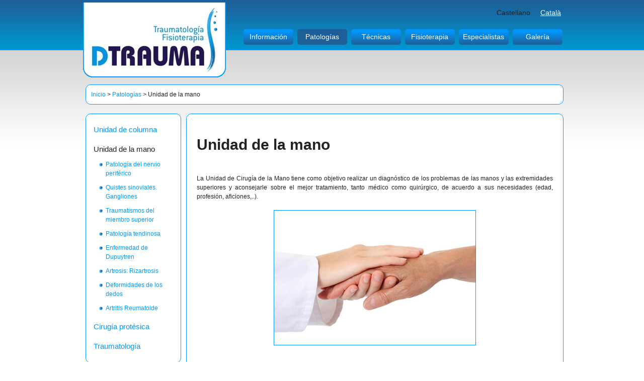

--- FILE ---
content_type: text/html; charset=UTF-8
request_url: http://dtrauma.es/esp/patologias.php?tag=mano
body_size: 3769
content:
<!DOCTYPE HTML>
<html lang="es">
<head>
	<title>DTRAUMA - Patolog&iacute;as</title>
	<meta charset="UTF-8" />
<script src="http://ajax.googleapis.com/ajax/libs/jquery/1.5.2/jquery.min.js"></script>
<script src="http://html5shim.googlecode.com/svn/trunk/html5.js"></script>

<meta content="Didac A. Prim, TONI PRIM web" name="Author" />
<meta name="keywords" content="dtrauma, traumatologia, fisioterapia, traumatologo, fisioterapeuta, espalda, columna, mano, cirugia, protesica, dolor, mal, traumatoleg, fisio, esquena, ma" />
<meta name="description" content="DTRAUMA - Traumatología y Fisioterapia" />
<link rel="start" type="text/html" href="/index.php" title="Portada" /> 

<link rel="stylesheet" href="../includes/screen.css" media="screen, projection" />
<link rel="stylesheet" href="../includes/estil.css" media="screen, projection" />
   <link rel="stylesheet" href="../includes/print.css" media="print" />   
   <!--[if lt IE 8]><link rel="stylesheet" href="../includes/ie.css" type="text/css" media="screen, projection"><![endif]-->
<link rel="shortcut icon" href="../favicon.ico" type="image/x-icon" /> 
<link rel="icon" href="../favicon.ico" type="image/x-icon" /> 


<link rel="stylesheet" href="../includes/slimbox2.css" media="screen" />

<link href='http://fonts.googleapis.com/css?family=Expletus+Sans' rel='stylesheet' type='text/css'>


<!--
<script type="text/javascript" src="../jquery.mousewheel.js"></script>
<script type="text/javascript" src="../jquery.jscrollpane.min.js"></script>
<script type="text/javascript" id="sourcecode">
var j = jQuery.noConflict();
j(function()
{
	j('.scroll-pane').jScrollPane();
});
</script>
<script type="text/javascript" src="../lightbox/prototype.js"></script>
<script type="text/javascript" src="../lightbox/scriptaculous.js?load=effects,builder"></script>
<script type="text/javascript" src="../lightbox/lightbox.js"></script>
png transparents>-->
<!--[if lt IE 7.]>
<script defer type="text/javascript" src="includes/js/pngfix.js"></script>
<![endif]-->

 
<script>
//logo
$(document).ready(function(){

	// hide #back-top first
	$("#back-top").hide();
	
	// fade in #back-top
	$(function () {
		$(window).scroll(function () {
			if ($(this).scrollTop() > 100) {
				$('#back-top').fadeIn();
			} else {
				$('#back-top').fadeOut();
			}
		});

		// scroll body to 0px on click
		$('#back-top a').click(function () {
			$('body,html').animate({
				scrollTop: 0
			}, 800);
			return false;
		});
	});

});
</script>
<script>
//menu
$(document).ready(function () {
	$('#menudesplegable li ul').css({
		display: "none",
		left: "auto"
	});
	$('#menudesplegable li').hover(function() {
		$(this)
		.find('ul')
		.stop(true, true) 
		.slideDown('slow');  
}, function() { 
		$(this)
		.find('ul')
		.stop(true,true)
		.slideUp('fast');
	});
});

$(document).ready(function() {		  
	$(".logohover").css("opacity",0).fadeTo(500, 0);
		$(".logohover").mouseover(function () {      
			$(this).fadeTo(300, 1);
		});	
		$(".logohover").mouseout(function () {
			$(this).fadeTo(500, 0);    
		});
});
</script>
<script src="../includes/slimbox2.js"></script>
<script>
//google
  var _gaq = _gaq || [];
  _gaq.push(['_setAccount', 'UA-16189070-4']);
  _gaq.push(['_trackPageview']);

  (function() {
    var ga = document.createElement('script'); ga.type = 'text/javascript'; ga.async = true;
    ga.src = ('https:' == document.location.protocol ? 'https://ssl' : 'http://www') + '.google-analytics.com/ga.js';
    var s = document.getElementsByTagName('script')[0]; s.parentNode.insertBefore(ga, s);
  })();
</script> 
</head>

<body id="top">
	<div id="wrap" class="normal">
	<header>
	<div id="barratop"><div class="container">	
				        	<div class="span-9"><h1 id="quadrelogo"><a href="index.php"><img src="/img/logodtrauma.gif" class="logo" alt="DTRAUMA"/><img src="/img/logodtraumaesp.gif" class="logohover" alt="DTRAUMA"/></a></h1></div>
			<div class="span-4 prepend-20 last" style="text-align:right;">
            			<span style="margin-right:20px;">Castellano</span><a href="../cat/patologias.php?tag=mano" tabindex="2">Catal&agrave;</a>
						</div>
         	<div id="capsalera"><div class="container">
   		<nav>
			<div class="span-17 prepend-7 last"><div id="menudesplegable">
		<ul>
        	<li class="menu"><a href="info.php">Informaci&oacute;n</a></li>
			<li id="menuseleccionat"><a href="patologias.php">Patolog&iacute;as</a>
    			<ul class="desplegable">
                <li class="submenu" ><a href="patologias.php?tag=columna">Unidad de columna</a></li><li class="submenu" id="subseleccionat">Unidad de la mano</li><li class="submenu subsubmenu" ><a href="patologias.php?tag=nervioperiferico">Patología del nervio periférico</a></li><li class="submenu subsubmenu" ><a href="patologias.php?tag=quistesigangliones">Quistes sinoviales. Gangliones</a></li><li class="submenu subsubmenu" ><a href="patologias.php?tag=miembrosuperior">Traumatismos del miembro superior</a></li><li class="submenu subsubmenu" ><a href="patologias.php?tag=tendinosa">Patología tendinosa</a></li><li class="submenu subsubmenu" ><a href="patologias.php?tag=dupuytren">Enfermedad de Dupuytren</a></li><li class="submenu subsubmenu" ><a href="patologias.php?tag=rizartrosis">Artrosis: Rizartrosis</a></li><li class="submenu subsubmenu" ><a href="patologias.php?tag=deformidadesdedos">Deformidades de los dedos</a></li><li class="submenu subsubmenu" ><a href="patologias.php?tag=artritisreumatoide">Artritis Reumatoide</a></li><li class="submenu" ><a href="patologias.php?tag=cirugiaprotesica">Cirugía protésica</a></li><li class="submenu" ><a href="patologias.php?tag=traumatologia">Traumatología</a></li>          		</ul>
  			</li>
			<li class="menu"><a href="tecnicas.php">T&eacute;cnicas</a>
      			<ul class="desplegable">
          			<li class="submenu"><a href="tecnicas.php?tag=columna">Unidad de columna</a></li><li class="submenu"><a href="tecnicas.php?tag=mano">Unidad de la mano</a></li><li class="submenu"><a href="tecnicas.php?tag=cirugiaprotesica">Cirugía protésica</a></li><li class="submenu"><a href="tecnicas.php?tag=traumatologia">Traumatología</a></li>   		  		</ul>
		  	</li>
            <li class="menu"><a href="fisioterapia.php">Fisioterapia</a>
      			<ul class="desplegable">
          			<li class="submenu"><a href="fisioterapia.php?tag=fisioterapiageneral">Fisioterapia general</a></li><li class="submenu"><a href="fisioterapia.php?tag=osteopatia">Osteopatía</a></li><li class="submenu"><a href="fisioterapia.php?tag=terapiaocupacional">Terapia ocupacional</a></li>   		  		</ul>
		  	</li>
			<li class="menu"><a href="especialistas.php">Especialistas</a>
      			<ul class="desplegable">
          			<li class="submenu"><a href="especialistas.php?tag=alfredo">Dr. Alfredo Chárlez Marco</a></li><li class="submenu"><a href="especialistas.php?tag=pau">Dr. Pau Forcada</a></li><li class="submenu"><a href="especialistas.php?tag=jose">Dr. José Mª Sistac</a></li>   		  		</ul>
		  	</li>
            
            <li class="menu"><a href="galeria.php">Galer&iacute;a</a></li>
       	</ul>
      
	</div></div>
   </nav>
</div></div>
  	</div></div>
</header>

<div id="barramiddle"><div class="container">
<div class="span-24 prepend-top last">
    	<p id="molles"><a href="index.php">Inicio</a> 
        > <a href="patologias.php">Patolog&iacute;as</a> > Unidad de la mano</p>
   		</div>
   <div class="span-5 append-bottom">
   <div class="divblocmenu">
   <nav>
   	<ul id="menulat">
   <li><a href="patologias.php?tag=columna">Unidad de columna</a></li><li>Unidad de la mano</li><li class="subsubmenulat"><a href="patologias.php?tag=nervioperiferico">Patología del nervio periférico</a></li><li class="subsubmenulat"><a href="patologias.php?tag=quistesigangliones">Quistes sinoviales. Gangliones</a></li><li class="subsubmenulat"><a href="patologias.php?tag=miembrosuperior">Traumatismos del miembro superior</a></li><li class="subsubmenulat"><a href="patologias.php?tag=tendinosa">Patología tendinosa</a></li><li class="subsubmenulat"><a href="patologias.php?tag=dupuytren">Enfermedad de Dupuytren</a></li><li class="subsubmenulat"><a href="patologias.php?tag=rizartrosis">Artrosis: Rizartrosis</a></li><li class="subsubmenulat"><a href="patologias.php?tag=deformidadesdedos">Deformidades de los dedos</a></li><li class="subsubmenulat"><a href="patologias.php?tag=artritisreumatoide">Artritis Reumatoide</a></li><li><a href="patologias.php?tag=cirugiaprotesica">Cirugía protésica</a></li><li><a href="patologias.php?tag=traumatologia">Traumatología</a></li>   	</ul>
   </nav>
   </div>
   </div>
   <div class="span-19 append-bottom last">
   <div class="divbloccentral">
    	<p><h2>Unidad de la mano</h2>

<p>&nbsp;</p>
<p>La Unidad de Cirugía de la Mano tiene como objetivo realizar un diagnóstico de los problemas de las manos y las extremidades superiores y aconsejarle sobre el mejor tratamiento, tanto médico como quirúrgico, de acuerdo a sus necesidades (edad, profesión, aficiones,..).</p>
<p class="pimg"><img src="../img/unitatma-01.jpg" alt="Unitat de la ma" /></p>
<h3> Tipos de patologías</h3>
<p><ul><li>Patología del nervio periférico: canal carpiano, compresiones del nervio cubital...</li>
<li>Traumatismos del miembro superior: fracturas, lesiones osteoarticulares, tendinosas, nerviosas...</li>
<li>Cirugía secundaria y reconstructiva de lesiones traumáticas antiguas</li>
<li>Patología tendinosa: tendinitis y tenosinovitis. Rupturas tendinosas.</li>
<li>Enfermedad de Dupuytren</li>
<li>Patología degenerativa: artrosis y artritis</li>
<li>Deformidades de los dedos</li>
<li>Enfermedades inflamatorias: Artritis Reumatoide, Artritis psoriásica...</li>
<li>Infecciones y patología tumoral de la mano.</li>
<li>Patología específica relacionada con la actividad: laboral, deportiva, ocio, músicos...</li></ul></p></p>
       </div>       
      </div></div>
</div></div>
<footer>
<div id="barrabottom"><div class="container">  
   	
    
  	<div class="span-8">
    
    <span class="escritama">Cont&aacute;ctanos</span>
	<p style="font-size: 24px"><a href="mailto:centro@dtrauma.es" target="_blank">centro@dtrauma.es</a><br />
		<a href="tel:+34973254980" target="_blank">973 25 49 80</a></p>
    </div>
    <div class="span-12">
    
    <span class="escritama">Secciones</span>
   		<ul>
        <li><a href="info.php" tabindex="21">Informaci&oacute;n</a></li>        <li style="color:#000;">Patolog&iacute;as</li>        <li><a href="tecnicas.php" tabindex="18">T&eacute;cnicas</a></li>        <li><a href="tecnicas.php" tabindex="19">Fisioterapia</a></li>        <li><a href="especialistas.php" tabindex="20">Especialistas</a></li>        <li><a href="galeria.php" tabindex="21">Galer&iacute;a</a></li>        <li><a href="avisolegal.php" tabindex="22">Aviso Legal</a></li>        
      </ul>
    </div>
    <div class="span-1 last"><span class="escritama">S&iacute;guenos</span>
<p><a href="https://www.facebook.com/dtrauma" target="_blank"  tabindex="28"><img src="/img/facebookbo.gif" alt="Facebook" class="logotipfooter"/></a></p></div>
    <div class="span-1 last">
    <p id="back-top">
   		<a href="#top"><span></span>Volver arriba</a>
    </p>
    </div>

    <div class="span-12 prepend-top"><span class="escritama">Encu&eacute;ntranos</span><p>
    <a href="https://maps.google.es/maps?q=Avinguda+Prat+de+la+Riba,+76,+Lleida&hl=ca&ll=41.622236,0.627176&spn=0.006729,0.009645&sll=41.622091,0.627937&sspn=0.006729,0.009645&oq=Avinguda+prat+de+la+riba+76&gl=es&hnear=Avinguda+Prat+de+la+Riba,+76,+25004+Lleida,+Catalunya&t=m&z=17" target="_blank"><img src="../img/mapa.gif" style="float:left; margin-right:10px; border:1px #fff solid"/></a>Prat de la Riba, 76 (altillo)<br />
1a planta | 25004 Lleida</p></div>
<div class="span-2 prepend-top last"><span class="escritama">Dise?o</span>
<p><a href="http://www.toniprim.cat/esp/web.php"  target="_blank" tabindex="31"><img src="../img/toniprimweb.gif" alt="TONI PRIM WEB" class="logotipfooter"/></a></p></div>
 
 
	
</div>
</div></footer>
</div>
</body>
</html>


--- FILE ---
content_type: text/css
request_url: http://dtrauma.es/includes/estil.css
body_size: 13909
content:
*{margin:0;padding:0;} 
body {margin:0}
html, body, #wrap {height: 100%;}
body > #wrap {height: auto; min-height: 100%;}
.normal{	background-color:#fff;}

.lletrad {
	color:#09f;
	font-weight:bold;
}
.trauma {
	color:#21134d;
	font-weight:bold;
}


@media screen and (max-width: 1024px) { /* Specific to this particular image */
        img.bg {
                left: 50%;
                margin-left: -512px;   /* 50% */
        }
}

/*barratop*/

#barratop{
	font-size:1.2em;
	padding-top:10px;
	background-color:#a0e0ff;
	background-image:url(../img/topfons.gif);
	height:88px;
	border-bottom:2px solid #09f;
}

#barratop a{
	color:#fff;
	text-decoration:underline;
}

#barratop a:hover {
	color:#21134d;
}

#quadrelogo{
position:relative;
margin-top:-10px;
}

.logo { position: absolute;}
.logohover {position: absolute;}

 #capsalera{
	margin-left:35px;
	margin-top:5px;
}


a{
	color:#09f;
	text-decoration:none;
}

a:hover {
	color:#21134d;
	text-decoration:underline;
}

/*nav*/

.menu{
padding:5px;
text-align:center;
font-family: Verdana,sans-serif;
display:block;
background-image:url(../img/menufons.gif);
-webkit-border-radius: 5px;
-moz-border-radius: 5px;
border-radius: 5px;
width:89px;
margin-right:8px;
background-color:#1E5F97;
}

.menu:hover{
	background-image:none;
	background-color:#1E5F97;
}

.menu a{
	color:#fff;
}


#menuseleccionat{
padding:5px;
text-align:center;
font-family: Verdana,sans-serif;
display:block;
-webkit-border-radius: 5px;
-moz-border-radius: 5px;
border-radius: 5px;
background-color:#1E5F97;
width:89px;
margin-right:8px;
}

#menuseleccionat subseleccionat{
text-decoration:none;
}

#menudesplegable{position:relative;margin-left:-18px;}
#menudesplegable, #menudesplegable ul{list-style:none;}
#menudesplegable li {float:left;}
#menudesplegable ul li a {display: block;text-decoration: none; position: relative; }
#menudesplegable ul li a:hover, #menudesplegable ul li a:over, #menudesplegable ul{ position: relative; display:block;}
#menudesplegable li.off a:hover, #menudesplegable li:hover a, #menudesplegable li.over a {color: #fff;}
#menudesplegable li ul{position:absolute;left:-999em;}
#menudesplegable li:hover ul, #menu li ul:hover {left:auto;}


.submenu{
	display:block;
	float:none;
	clear:both; /*sense cap al costat??*/
	margin-top:6px;
	background:none;
	font-size:1.05em;
}
.subsubmenu{
	margin-left:20px;
	font-size:1em !important;
}

.subsubmenulat{
	background:  url("../img/menulat.gif") 0 5px no-repeat;
	margin-left:10px;
	padding-left:14px;
	font-size:1em !important;
	margin-top:10px !important;
}

#menulat {
	list-style:none;
	margin-left:-13px;
}

#menulat li {
	margin-top:17px;
	font-size:1.25em;
}

.submenu a{
	color:#fff;
}
.submenu:hover{
	text-decoration:underline;
}

#subseleccionat{
	text-decoration:none;	
	display:block;
	float:none;
	clear:both; /*sense cap al costat??*/
	font-size:0.9em;
	margin-right:10px;
	font-size:1.1em;
}

.desplegable{
	margin-top:-1px;
	margin-left:-5px;
	padding:10px;
	padding-left:20px;
	-webkit-border-radius: 5px;
	-moz-border-radius: 5px;
	border-radius: 5px;
	z-index:100;
	background-color:#1e5f97;
	font-size:0.9em;
}

#molles{
margin-top:50px;
-webkit-border-radius: 10px;
-moz-border-radius: 10px;
border-radius: 10px;
padding:10px;
background-color:#fff;
border: solid 1px #09f;
}

#portada{
margin-top:35px;
/*font-size:4em;
text-align:center;
font-family:"Expletus Sans", Verdana, serif;
font-size:bold;
margin-bottom:10px;
zoom: 1;
filter: alpha(opacity=70);
opacity: 0.7;*/
  /* 50% transparent */
}

/*barramiddle*/

#barramiddle{
padding-bottom: 240px;
padding-left:10px;
background-image: url(../img/middlefons.gif);
background-repeat:repeat-x;
background-position:top;
}

#barramiddle p {text-align:justify}

.titolnav2{
	color:#000;
	text-transform:none;
	font-size:0.75em;
	padding:5px;
}

.nav2{
	list-style:none;
	text-transform:uppercase;
	font-size:1.25em;
	width:135px;
	background-color:#d1d1d1;
	-webkit-border-radius: 10px;
	-moz-border-radius: 10px;
	border-radius: 10px;
	padding:5px;
	background: rgba(255,255,255,0.7);
	margin-left:-5px;

	margin-bottom:30px;
}

.nav2 {
	margin-top:0px;
}

.nav2 a {
	text-decoration:none;
	display:block;
	
}
.nav2 a:hover{
	color:#fff;
}

.menunav2{
padding:5px;
font-family: Verdana,sans-serif;
text-decoration:none;
margin-bottom:3px;
-webkit-border-radius: 5px;
-moz-border-radius: 5px;
border-radius: 5px;
background-color:#fff;
}

.menunav2:hover {
-webkit-border-radius: 5px;
-moz-border-radius: 5px;
border-radius: 5px;
/*-moz-box-shadow: 1px 1px 1px #000;
  	-webkit-box-shadow: 1px 1px 1px #000;
  	box-shadow: 1px 1px 1px #000;*/
}

.nav2toni a{
	color:#f24e4e;
}
.nav2toni:hover, #nav2tonisel{
background-color:#f24e4e;
}

#nav2submenus{
	list-style:none;
	font-size:0.9em;
	
}

#nav2submenus li {
	margin-bottom:5px;
	margin-top:1px;
}
#nav2submenus a{
	color:#fff;
	text-decoration:none;
	display:block;
	
}
#nav2submenus a:hover{
	text-decoration:underline;
}

#bloccentral{
background-color:#fff;
-webkit-border-radius: 10px;
-moz-border-radius: 10px;
border-radius: 10px;
padding:20px;
width:730px;
/*zoom: 1;
filter: alpha(opacity=70);
opacity: 0.8;*/
background: rgba(255,255,255,0.8);  /* 50% transparent */
}

.divbloccentral{
	background-color:#fff;
	-webkit-border-radius: 10px;
	-moz-border-radius: 10px;
	border-radius: 10px;
	border: 1px solid #09f;
	padding:20px;
	margin-bottom:10px;
	min-height:160px;
}

.divbloccentral img{
	border:1px solid #09f;
}

.divbloccentral ul{
	list-style:none;
}
.divbloccentral li{
	background:  url("../img/menulat.gif") 0 5px no-repeat;
	padding: 0 0 5px 15px;
}

.pimg{
	text-align:center !important;
}

.divblocmenu{
	background-color:#fff;
	-webkit-border-radius: 10px;
	-moz-border-radius: 10px;
	border-radius: 10px;
	border: 1px solid #09f;
	padding:3px 0px 3px 10px;
	text-align:left;
}

.especialista{
	background-color:#fff;
	-webkit-border-radius: 10px;
	-moz-border-radius: 10px;
	border-radius: 10px;
	border: 1px solid #09f;
	padding:12px;
	margin-bottom:10px;
	margin-right:5px;
	margin-left:5px;
	width:141px;
	float:left;
	text-align:center;
	height:287px;
}

.galeria {
float:left;
margin-right:12px;
margin-left:12px;
margin-bottom:10px;
opacity:0.8;
filter:alpha(opacity=80); /* For IE8 and earlier */
}
.galeria:hover {
opacity:1;
filter:alpha(opacity=100); /* For IE8 and earlier */
}

#textalfredo{
	font-size:0.7em;
}
#imgalfredo{
	margin-right:20px;
	margin-bottom:4px;
	float:left;
	border: 1px solid #09f;
}

/*.divbloccentral:hover{
	background: rgba(255,255,255,1);
	-moz-box-shadow: 2px 2px 2px #555;
  	-webkit-box-shadow: 2px 2px 2px #555;
  	box-shadow: 2px 2px 2px #555;
}*/

.logotipfooter{
	opacity:0.6;
	filter:alpha(opacity=60);
	margin-left:5px
	-webkit-transition: 1s;
	-moz-transition: 1s;
	transition: 1s;
}

.logotipfooter:hover{
	opacity:1;
	filter:alpha(opacity=100); /* For IE8 and earlier */;
	-webkit-transition: 1s;
	-moz-transition: 1s;
	transition: 1s;	
}

#pagination a:link, #pagination a:visited {
margin-bottom: 20px;
margin-right: 5px;
padding: 6px 8px;
background-color:#878787;
background-image:url(../img/fonsboto.gif);
border:1px solid #555;
text-decoration: none;
color:#fff;
-webkit-border-radius: 5px;
-moz-border-radius: 5px;
border-radius: 5px;
line-height:35px;
}

#pagination a:hover {
	background-image:url(../img/fonsbotoactive.gif);
}

#pagination a:active {
	position: relative;
	top:1px;
	background-image:url(../img/fonsbotoactive.gif);
}


#pagination .active {
margin-top: 20px;
margin-right: 5px;
padding: 7px 9px;
text-decoration: none;
color:#000;
-moz-border-radius: 5px;
border-radius: 5px;
background-color: #444;
-moz-box-shadow: inset -1px -1px 1px rgba(255,255,255,0.3);
-webkit-box-shadow: inset -1px -1px 1px rgba(255,255,255,0.3);
box-shadow: inset -1px -1px 1px rgba(255,255,255,0.3);
}

	
/*footer*/

#barrabottom{
	color:#fff;
	position: relative;
    margin-top: -243px; /* negative value of footer height */
    height: 223px;
    clear:both;
	background-image:url(../img/bottomfons.gif);
	padding:10px;
}

#barrabottom a{
	color:#fff;
	text-decoration:underline;
}

#barrabottom a:hover {
	color:#21134d;
}

#barrabottom li {float:left; width:110px;}
/*#barrabottom .grup{clear:right;width:105px;}
#barrabottom ul li{position: relative;}
#barrabottom li ul{position:absolute; font-size:0.9em;}*/

.escritama{line-height:1.25;margin-bottom:1.1em;display:block;font-size:1.2em;line-height:1;margin-bottom:1em;font-weight:bold;}

#back-top {
	position: fixed;
	margin-left:70px;
	bottom: 5px;
	color: #21134d;
}

#back-top a {
	width: 50px;
	display: block;
	text-align: center;
	text-transform: uppercase;
	text-decoration: none;
	line-height:1;
	color: #21134d;
	/* transition */
	-webkit-transition: 1s;
	-moz-transition: 1s;
	transition: 1s;
}
#back-top a:hover {
	color: #21134d;
	text-decoration: none;
}

/* arrow icon (span tag) */
#back-top span {
	width: 50px;
	height: 50px;
	display: block;
	margin-bottom: 3px;
	background: #09f url(../img/up-arrow.gif) no-repeat center center;
	color: #21134d;
	/* rounded corners */
	-webkit-border-radius: 10px;
	-moz-border-radius: 10px;
	border-radius: 10px;

	/* transition */
	-webkit-transition: 1s;
	-moz-transition: 1s;
	transition: 1s;
}
#back-top a:hover span {
	background-color: #21134d;
}

/*formularis*/

.button {
	display: inline-block;
	outline: none;
	cursor: pointer;
	text-align: center;
	text-decoration: none;
	text-shadow: 0 1px 1px rgba(0,0,0,.3);
	color:#fff;
	width:65px;
	height:18px;
	padding: 6px 8px;
	border:1px solid #fff;
	-moz-border-radius: 5px;
	-webkit-border-radius: 5px;
	border-radius: 5px;
	background-color: #878787;
	background-image:url(../img/fonsboto.gif);
	font-family: Verdana,sans-serif;
	margin-top:2px;
	-webkit-transition: 1s;
	-moz-transition: 1s;
	transition: 1s;
}
/*

margin-bottom: 20px;
margin-right: 5px;
padding: 6px 8px;
background-color:#878787;
background-image:url(../img/fonsboto.gif);
border:1px solid #555;
text-decoration: none;
color:#fff;
-moz-border-radius: 5px;
border-radius: 5px;
line-height:35px;
width:50px;
}
*/

.button:hover {
	text-decoration: none;
	background-color:#1E5F97;
	-webkit-transition: 1s;
	-moz-transition: 1s;
	transition: 1s;
}
.button:active {
	position: relative;
	top: 1px;
	background-color:#21134d;
}

.buttoninput {
height:30px;
width:72px;
}

.buttonactive {
	display: inline-block;
	outline: none;
	text-align: center;
	text-decoration: none;
	text-shadow: 0 1px 1px rgba(0,0,0,.3);
	color:#fff;
	width:65px;
	height:19px;
	padding: 6px 8px;
	border:1px solid #555;
	-moz-border-radius: 5px;
	-webkit-border-radius: 5px;
	border-radius: 5px;
	background-color: #444;
	-moz-box-shadow: inset -2px -2px rgba(255,255,255,0.2);
	-webkit-box-shadow: inset -2px -2px rgba(255,255,255,0.2);
	box-shadow: inset -2px -2px rgba(255,255,255,0.2);
}

input[type=text] {
	width: 200px; height: 26px; 
	padding: 3px 5px 0px 5px; margin: 0 0 10px 0;
	/*background: #333;*/
	border-radius: 5px; -moz-border-radius: 5px; -webkit-border-radius: 5px;
	font-family:Verdana, sans-serif;
	margin-right:5px;
	line-height:1;
	color:#fff;
}
.inputnormal{
	background: #09f;
}

.inputerror{
	background:#f33;
}

input[type=text]:focus {
	background: #fff;
	color:#000;
}


textarea {
	padding: 5px 30px 10px 20px;
	border-radius: 5px; -moz-border-radius: 5px; -webkit-border-radius: 5px;
	color: #fff;
	font-family:Verdana, sans-serif;
	margin-top:-1px;
	margin-bottom:10px;
}

textarea:focus {
	background: #fff;
	color:#000;
}


/*--------------- Nou styleshow ----------------*/

/*--Main Container--*/

.main_view {
	float: left;
	position: relative;
}

/*--Window/Masking Styles--*/

.window {
	/*height:363px;	
	width: 580px;*/
	height:370px;	
	width: 945px;
	overflow: hidden; /*--Hides anything outside of the set width/height--*/
	position: relative;
	border: 1px solid #09f;
}

.image_reel {
	position: absolute;
	top: 0; left: 0;
}

.image_reel img {float: left;}
/*--Paging Styles--*/




.paging {
	position: absolute;
	bottom: 10px; right: 20px;
	z-index: 100; /*--Assures the paging stays on the top layer--*/
	text-align: center;
	line-height: 40px;
	display: none; /*--Hidden by default, will be later shown with jQuery--*/
	/*-moz-box-shadow: 2px 2px 2px rgba(0,0,0,1);
	-webkit-box-shadow: 2px 2px 2px rgba(0,0,0,1);
	box-shadow: 2px 2px 2px rgba(0,0,0,1);*/
}

.paging a {
	padding: 6px 10px;
	text-decoration: none;
	color: #878787;
	background-color: #fff;
	margin-right: 5px;
	-webkit-border-radius: 40px;
	-moz-border-radius: 40px;
	border-radius: 40px;
}

.paging a.active {
	color:#fff;
	background-color: #09f;;
}

.paging a:hover {
	color:#000;
	background-color: #09f;;
}

#imatgecentral{
	margin-top:10px;
}

#imatgecentral img {
	position: relative;	
}

#imatgecentral h3 {
	position:absolute; 
	top:320px;
	color:#fff;
}

#imatgecentral h3 span {
	width:700px; 
	background:rgb(0, 0, 0);  
	background: rgba(0, 153, 255, 0.7);  
	padding:9px 20px 9px 30px;
  	filter: "prodig:DXImageTransform.Microsoft.gradient(startcolorstr=#00000050,endcolorstr=#00000050;)";  
  	zoom: 1;  
}

#imatgecentral a {
	text-decoration:none;
}

#imatgecentral a:hover {
	text-decoration:none;
}

--- FILE ---
content_type: text/css
request_url: http://dtrauma.es/includes/slimbox2.css
body_size: 1703
content:
/* SLIMBOX */

#lbOverlay {
	position: fixed;
	z-index: 9999;
	left: 0;
	top: 0;
	width: 100%;
	height: 100%;
	background-color: #000;
	cursor: pointer;
}

#lbCenter, #lbBottomContainer {
	position: absolute;
	z-index: 9999;
	overflow: hidden;
	background-color: #fff;
}

.lbLoading {
	background: #fff url(/img/lightbox/loading.gif) no-repeat center;
}

#lbImage {
	position: absolute;
	left: 0;
	top: 0;
	border-top: 15px solid #fff;
	border-right: 60px solid #fff;
	border-left: 60px solid #fff;
	background-repeat: no-repeat;
}

#lbPrevLink, #lbNextLink {
	display: block;
	position:absolute;
	top: 0;
	width: 50%;
	outline: none;
}

#lbPrevLink {
	left: -53px;
	background: transparent url(/img/lightbox/prevlabel.gif) no-repeat 5% 30%;
}

#lbPrevLink:hover {
	background: transparent url(/img/lightbox/prevlabelhover.gif) no-repeat 5% 30%;
}

#lbNextLink {
	right: -53px;
	background: transparent url(/img/lightbox/nextlabel.gif) no-repeat 95% 30%;
}

#lbNextLink:hover {
	background: transparent url(/img/lightbox/nextlabelhover.gif) no-repeat 95% 30%;
}

#lbBottom {
	font-family: "Century Gothic",sans-serif;
	color: #000;
	line-height: 1.4em;
	text-align: left;
	margin-top:10px;
}

#lbCloseLink {
	display: block;
	float: right;
	width: 40px;
	height: 40px;
	background: transparent url(/img/lightbox/closelabel.gif) no-repeat center;
	outline: none;
	margin-bottom:10px;
	margin-right:10px;
}

#lbCloseLink:hover {
	background: transparent url(/img/lightbox/closelabelhover.gif) no-repeat center;
}


#lbCaption, #lbNumber {
	margin-left:60px;
}

#lbCaption {
	margin-top:5px;
	font-weight: bold;
}


--- FILE ---
content_type: application/javascript
request_url: http://dtrauma.es/includes/slimbox2.js
body_size: 4253
content:
/*
	Slimbox v2.04 - The ultimate lightweight Lightbox clone for jQuery
	(c) 2007-2010 Christophe Beyls <http://www.digitalia.be>
	MIT-style license.
*/
(function(w){var E=w(window),u,f,F=-1,n,x,D,v,y,L,r,m=!window.XMLHttpRequest,s=[],l=document.documentElement,k={},t=new Image(),J=new Image(),H,a,g,p,I,d,G,c,A,K;
w(function(){w("body").append(w([H=w('<div id="lbOverlay" />')[0],a=w('<div id="lbCenter" />')[0],G=w('<div id="lbBottomContainer" />')[0]]).css("display","none"));
g=w('<div id="lbImage" />').appendTo(a).append(p=w('<div style="position: relative;" />').append([I=w('<a id="lbPrevLink" href="#" />').click(B)[0],d=w('<a id="lbNextLink" href="#" />').click(e)[0]])[0])[0];
c=w('<div id="lbBottom" />').appendTo(G).append([w('<a id="lbCloseLink" href="#" />').add(H).click(C)[0],A=w('<div id="lbCaption" />')[0],K=w('<div id="lbNumber" />')[0],w('<div style="clear: both;" />')[0]])[0]});
w.slimbox=function(O,N,M){u=w.extend({loop:false,overlayOpacity:0.8,overlayFadeDuration:400,resizeDuration:400,resizeEasing:"swing",initialWidth:250,initialHeight:250,imageFadeDuration:400,captionAnimationDuration:400,counterText:"{x} de {y}",closeKeys:[27,88,67],previousKeys:[37,80],nextKeys:[39,78]},M);
if(typeof O=="string"){O=[[O,N]];
N=0}y=E.scrollTop()+(E.height()/2);
L=u.initialWidth;
r=u.initialHeight;
w(a).css({top:Math.max(0,y-(r/2)),width:L,height:r,marginLeft:-L/2}).show();
v=m||(H.currentStyle&&(H.currentStyle.position!="fixed"));
if(v){H.style.position="absolute"}w(H).css("opacity",u.overlayOpacity).fadeIn(u.overlayFadeDuration);
z();
j(1);
f=O;
u.loop=u.loop&&(f.length>1);
return b(N)};
w.fn.slimbox=function(M,P,O){P=P||function(Q){return[Q.href,Q.title]};
O=O||function(){return true};
var N=this;
return N.unbind("click").click(function(){var S=this,U=0,T,Q=0,R;
T=w.grep(N,function(W,V){return O.call(S,W,V)});
for(R=T.length;
Q<R;
++Q){if(T[Q]==S){U=Q}T[Q]=P(T[Q],Q)}return w.slimbox(T,U,M)})};
function z(){var N=E.scrollLeft(),M=E.width();
w([a,G]).css("left",N+(M/2));
if(v){w(H).css({left:N,top:E.scrollTop(),width:M,height:E.height()})}}function j(M){if(M){w("object").add(m?"select":"embed").each(function(O,P){s[O]=[P,P.style.visibility];
P.style.visibility="hidden"})}else{w.each(s,function(O,P){P[0].style.visibility=P[1]});
s=[]}var N=M?"bind":"unbind";
E[N]("scroll resize",z);
w(document)[N]("keydown",o)}function o(O){var N=O.keyCode,M=w.inArray;
return(M(N,u.closeKeys)>=0)?C():(M(N,u.nextKeys)>=0)?e():(M(N,u.previousKeys)>=0)?B():false}function B(){return b(x)}function e(){return b(D)}function b(M){if(M>=0){F=M;
n=f[F][0];
x=(F||(u.loop?f.length:0))-1;
D=((F+1)%f.length)||(u.loop?0:-1);
q();
a.className="lbLoading";
k=new Image();
k.onload=i;
k.src=n}return false}function i(){a.className="";
w(g).css({backgroundImage:"url("+n+")",visibility:"hidden",display:""});
w(p).width(k.width);
w([p,I,d]).height(k.height);
w(A).html(f[F][1]||"");
w(K).html((((f.length>1)&&u.counterText)||"").replace(/{x}/,F+1).replace(/{y}/,f.length));
if(x>=0){t.src=f[x][0]}if(D>=0){J.src=f[D][0]}L=g.offsetWidth;
r=g.offsetHeight;
var M=Math.max(0,y-(r/2));
if(a.offsetHeight!=r){w(a).animate({height:r,top:M},u.resizeDuration,u.resizeEasing)}if(a.offsetWidth!=L){w(a).animate({width:L,marginLeft:-L/2},u.resizeDuration,u.resizeEasing)}w(a).queue(function(){w(G).css({width:L,top:M+r,marginLeft:-L/2,visibility:"hidden",display:""});
w(g).css({display:"none",visibility:"",opacity:""}).fadeIn(u.imageFadeDuration,h)})}function h(){if(x>=0){w(I).show()}if(D>=0){w(d).show()}w(c).css("marginTop",-c.offsetHeight).animate({marginTop:0},u.captionAnimationDuration);
G.style.visibility=""}function q(){k.onload=null;
k.src=t.src=J.src=n;
w([a,g,c]).stop(true);
w([I,d,g,G]).hide()}function C(){if(F>=0){q();
F=x=D=-1;
w(a).hide();
w(H).stop().fadeOut(u.overlayFadeDuration,j)}return false}})(jQuery);


// AUTOLOAD CODE BLOCK (MAY BE CHANGED OR REMOVED)
if (!/android|iphone|ipod|series60|symbian|windows ce|blackberry/i.test(navigator.userAgent)) {
	jQuery(function($) {
		$("a[rel^='lightbox']").slimbox({/* Put custom options here */}, null, function(el) {
			return (this == el) || ((this.rel.length > 8) && (this.rel == el.rel));

		});

	});

}